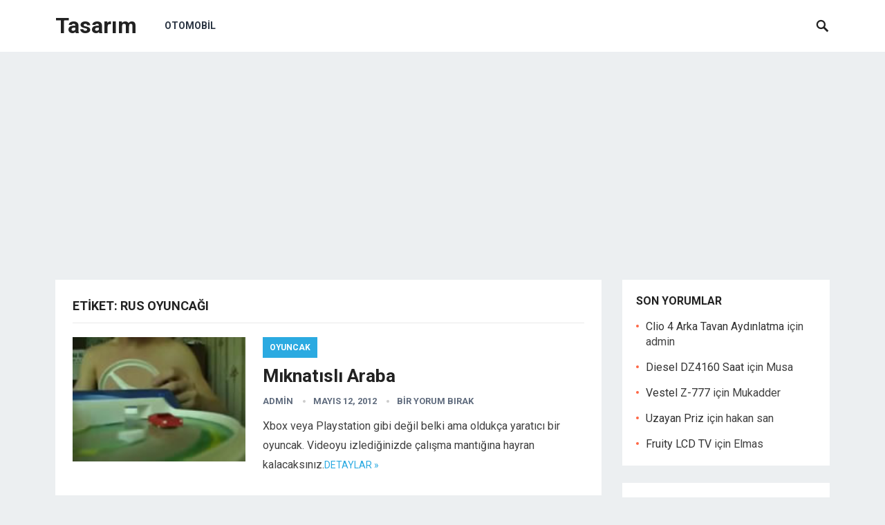

--- FILE ---
content_type: text/html; charset=utf-8
request_url: https://www.google.com/recaptcha/api2/aframe
body_size: 269
content:
<!DOCTYPE HTML><html><head><meta http-equiv="content-type" content="text/html; charset=UTF-8"></head><body><script nonce="QqEJQnGATG4mGyEHB5VYww">/** Anti-fraud and anti-abuse applications only. See google.com/recaptcha */ try{var clients={'sodar':'https://pagead2.googlesyndication.com/pagead/sodar?'};window.addEventListener("message",function(a){try{if(a.source===window.parent){var b=JSON.parse(a.data);var c=clients[b['id']];if(c){var d=document.createElement('img');d.src=c+b['params']+'&rc='+(localStorage.getItem("rc::a")?sessionStorage.getItem("rc::b"):"");window.document.body.appendChild(d);sessionStorage.setItem("rc::e",parseInt(sessionStorage.getItem("rc::e")||0)+1);localStorage.setItem("rc::h",'1762581410183');}}}catch(b){}});window.parent.postMessage("_grecaptcha_ready", "*");}catch(b){}</script></body></html>